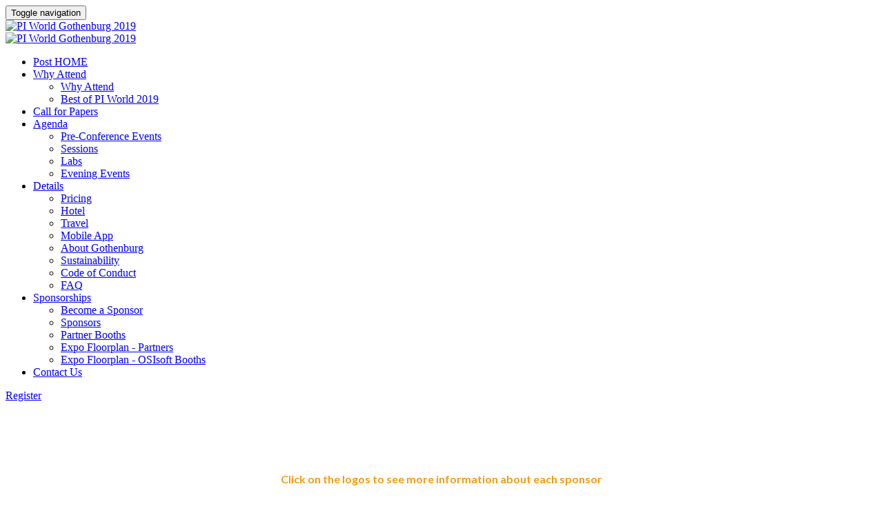

--- FILE ---
content_type: text/html; charset=UTF-8
request_url: https://s.company-target.com/s/sync?exc=lr
body_size: 435
content:
<html>
	<head>
		<title>Pixels</title>
	</head>
	<body>
	
<img src="https://dsum-sec.casalemedia.com/rum?cm_dsp_id=18&amp;expiry=1785656786&amp;external_user_id=680a7d7c-4c31-4667-b2b3-3a9750377af6" alt="" width="0" height="0" style="display:none", aria-hidden="true">
<img src="https://partners.tremorhub.com/sync?UIDM=680a7d7c-4c31-4667-b2b3-3a9750377af6" alt="" width="0" height="0" style="display:none", aria-hidden="true">
<img src="https://pixel.rubiconproject.com/tap.php?nid=5578&amp;put=680a7d7c-4c31-4667-b2b3-3a9750377af6&amp;v=1181926" alt="" width="0" height="0" style="display:none", aria-hidden="true">
	</body>
</html>

--- FILE ---
content_type: text/plain
request_url: https://www.google-analytics.com/j/collect?v=1&_v=j102&a=1520094391&t=pageview&_s=1&dl=https%3A%2F%2Fpiworld.osisoft.com%2Femea2019%2Fsponsors&ul=en-us%40posix&dt=Sponsors%3A%20PI%20World%20Gothenburg%202019&sr=1280x720&vp=1280x720&_u=YEDAAUAjAAAAACAEK~&jid=66417612&gjid=490304900&cid=1920782696.1770018386&tid=UA-4225834-42&_gid=1934422274.1770018386&_r=1&_slc=1&gtm=45He61r1n71MK3VLFv72366340za200zd72366340&gcd=13l3l3l3l1l1&dma=0&tag_exp=103116026~103200004~104527907~104528501~104684208~104684211~115938466~115938469~116185181~116185182~116988316~117041587&z=1600310105
body_size: -452
content:
2,cG-PJ9E8KRE07